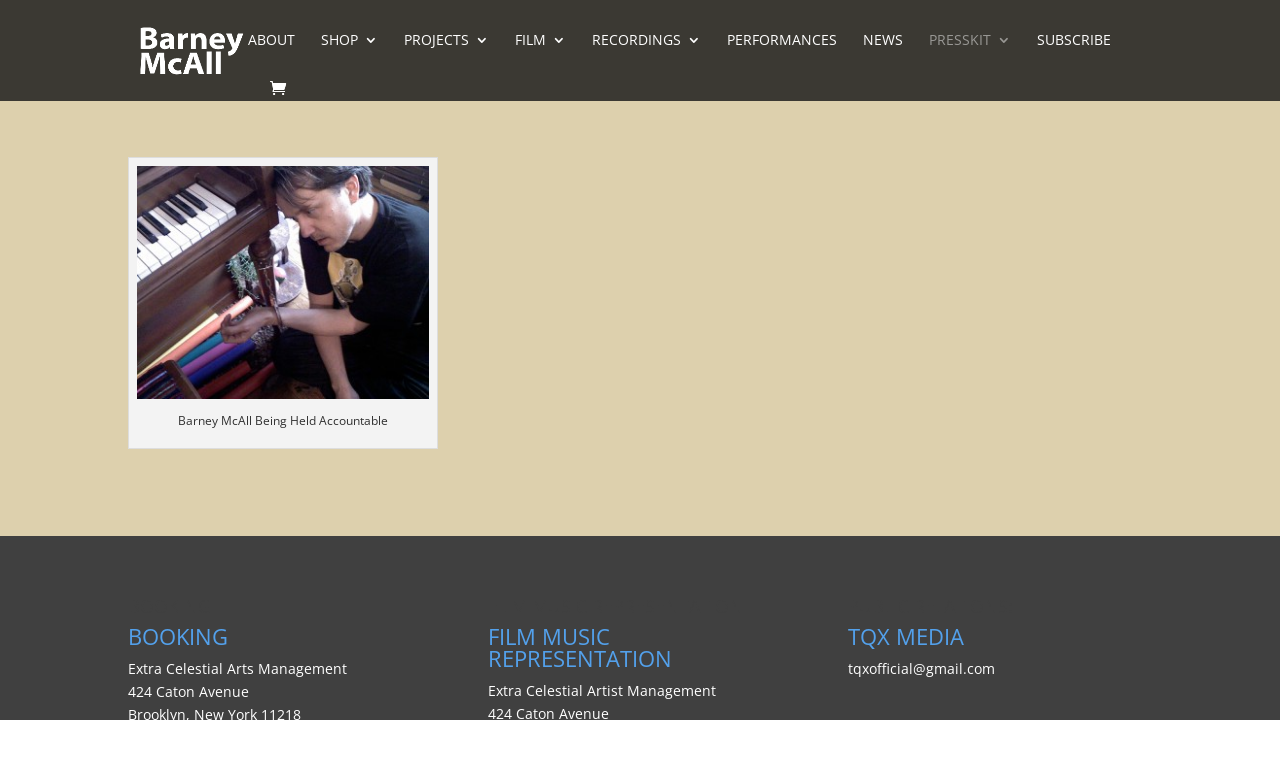

--- FILE ---
content_type: text/css
request_url: https://barneymcall.com/wp-content/themes/barneymcall/style.css?ver=4.27.5
body_size: -171
content:
/*
Theme Name:barneymcall
Theme URI: http://barneymcall.com
Description: Child Theme For Divi
Author: Barney McAll
Author URI: http://barneymcall.com
Template: Divi
Version: 1.0
*/

/* Start your custom CSS bellow this comment
============================================ */